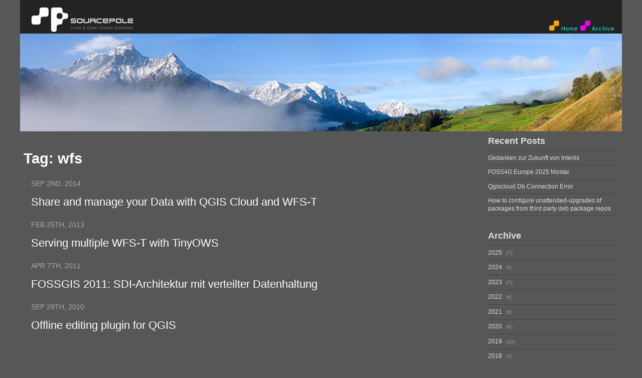

--- FILE ---
content_type: text/html
request_url: https://blog.sourcepole.ch/tags/wfs/
body_size: 3139
content:
<!DOCTYPE html>
<html lang="en">
<head>
    <title>wfs - Sourcepole</title>
    <meta charset="utf-8">
    <meta name="viewport" content="width=device-width, initial-scale=1, user-scalable=no">
    
    
    <script src="https://blog.sourcepole.ch/bower_components/jquery/dist/jquery.min.js"></script>
    <script src="https://blog.sourcepole.ch/bower_components/bootstrap/js/bootstrap.min.js"></script>
    <script src="https://blog.sourcepole.ch/bower_components/bootstrap/js/dropdowns-enhancement.js"></script>
    <script src="https://blog.sourcepole.ch/bower_components/highlightjs/highlight.pack.min.js"></script>
    <script>hljs.initHighlightingOnLoad();</script>

    <link rel="icon" href="https://blog.sourcepole.ch/favicon.ico" />
    <link rel="apple-touch-icon" href="https://blog.sourcepole.ch/apple-touch-icon.png" />
    <link rel="stylesheet" href="https://blog.sourcepole.ch/bower_components/highlightjs/styles/monokai.css" />
    <link rel="stylesheet" href="https://blog.sourcepole.ch/bower_components/bootstrap/css/bootstrap.min.css" />
    <link rel="stylesheet" href="https://blog.sourcepole.ch/css/style.css" />
    <link rel="stylesheet" href="https://blog.sourcepole.ch/css/mobile.css" />

    
    <link rel="alternate" type="application/rss+xml" title="Sourcepole" href="/tags/wfs/index.xml"/>
    <link rel="feed" type="application/rss+xml" title="Sourcepole" href="/tags/wfs/index.xml" />
    
</head>
<body>
<div class="container">
 

<header id="header">
  <div id="header-main" class="header-inner">
    <div class="outer">
      <nav class="navbar navbar-default">
        <div class="container-fluid">
          	    <div class="navbar-header">
      		<button type="button" class="navbar-toggle collapsed" data-toggle="collapse" data-target="#bs-example-navbar-collapse-1" aria-expanded="false">
      		  <span class="icon-bar"></span>
      		  <span class="icon-bar"></span>
      		  <span class="icon-bar"></span>
      		</button>
		    <h1>
			    <a class="navbar-brand" href="https://blog.sourcepole.ch">
						<img class="titlelogo" src="/images/logo_sp.gif">
			    </a>
		    </h1>
	    </div>
          <div class="collapse navbar-collapse" id="bs-example-navbar-collapse-1">
              <ul class="nav navbar-nav navbar-right">
                <div class="icon-nav">
	<span class="nav-img">
		<a href="http://www.sourcepole.ch/" style="float: left;">
			<img src="/images/sp_button2.gif" alt="Home"/>
			Home
		</a>
		<a href="https://blog.sourcepole.ch/posts/" style="float: right;">
			<img src="/images/sp_button3.gif" alt="Archive"/>
			Archive
		</a>
	</span>
</div>
              </ul>
          </div>
       </div>
      </nav>
    </div>
  </div>
</header>

<div id="top-image">
    <p class="panorama_img"></p>
</div>



<div id="container">
    <div class="row">
        <div class="col-sm-9">
            <div class="outer">
                <section id="main">
                    <section class="archives-wrap">
                        <div class="archive-category-wrap">
                            
                                <span class="archive-category">Tag: wfs</span>
                            

                        </div>
                        <div class="archives">
                            
                            
                                <article class="archive-article archive-type-post">
    <div class="archive-article-inner">
        <header class="archive-article-header">
            <div class="archive-article-date">
                <time datetime="2014-09-02 00:00:00 &#43;0000 UTC" itemprop="datePublished">SEP 2ND, 2014</time>
            </div>
            <br>
            <h1 itemprop="name">
                <a class="archive-article-title" href="https://blog.sourcepole.ch/2014/09/02/share-and-manage-your-data-with-qgis-cloud-and-wfs-t/">Share and manage your Data with QGIS Cloud and WFS-T</a>
            </h1>
            <br>
        </header>
    </div>
</article>

                            
                                <article class="archive-article archive-type-post">
    <div class="archive-article-inner">
        <header class="archive-article-header">
            <div class="archive-article-date">
                <time datetime="2013-02-25 00:00:00 &#43;0000 UTC" itemprop="datePublished">FEB 25TH, 2013</time>
            </div>
            <br>
            <h1 itemprop="name">
                <a class="archive-article-title" href="https://blog.sourcepole.ch/2013/02/25/serving-multiple-wfs-t-with-tinyows/">Serving multiple WFS-T with TinyOWS</a>
            </h1>
            <br>
        </header>
    </div>
</article>

                            
                                <article class="archive-article archive-type-post">
    <div class="archive-article-inner">
        <header class="archive-article-header">
            <div class="archive-article-date">
                <time datetime="2011-04-07 00:00:00 &#43;0000 UTC" itemprop="datePublished">APR 7TH, 2011</time>
            </div>
            <br>
            <h1 itemprop="name">
                <a class="archive-article-title" href="https://blog.sourcepole.ch/2011/04/07/fossgis-2011-sdi-architektur-mit-verteilter-datenhaltung/">FOSSGIS 2011: SDI-Architektur mit verteilter Datenhaltung</a>
            </h1>
            <br>
        </header>
    </div>
</article>

                            
                                <article class="archive-article archive-type-post">
    <div class="archive-article-inner">
        <header class="archive-article-header">
            <div class="archive-article-date">
                <time datetime="2010-09-29 00:00:00 &#43;0000 UTC" itemprop="datePublished">SEP 29TH, 2010</time>
            </div>
            <br>
            <h1 itemprop="name">
                <a class="archive-article-title" href="https://blog.sourcepole.ch/2010/09/29/offline-editing-plugin-for-qgis/">Offline editing plugin for QGIS</a>
            </h1>
            <br>
        </header>
    </div>
</article>

                            
                        </div>
                    </section>
                    <nav id="page-nav" class="col-sm-12">

</nav>

                </section>
            </div>
        </div>
        <div class="col-sm-3">
            <div>
                
<div class="widget-wrap">
    <div class="widget">
        <ul class="recent-posts-list">
            <h3 class="widget-title">Recent Posts</h3>
            
            <a href="https://blog.sourcepole.ch/2025/10/24/gedanken-zur-zukunft-von-interlis/" class="recent-posts-list-link">
                <li class="recent-posts-list-item">
                    Gedanken zur Zukunft von Interlis
                </li>
            </a>
            
            <a href="https://blog.sourcepole.ch/2025/07/17/foss4g-europe-2025-mostar/" class="recent-posts-list-link">
                <li class="recent-posts-list-item">
                    FOSS4G Europe 2025 Mostar
                </li>
            </a>
            
            <a href="https://blog.sourcepole.ch/2025/07/03/qgiscloud-db-connection-error/" class="recent-posts-list-link">
                <li class="recent-posts-list-item">
                    Qgiscloud Db Connection Error
                </li>
            </a>
            
            <a href="https://blog.sourcepole.ch/2025/04/25/unattended-upgrades-of-third-party-software/" class="recent-posts-list-link">
                <li class="recent-posts-list-item">
                    How to configure unattended-upgrades of packages from third party deb package repos
                </li>
            </a>
            
        </ul>
    </div>
</div>


                

<div class="widget-wrap">
    <div class="widget">
        <ul class="category-list">
            <h3 class="widget-title">Archive </h3>
            
            
                
                    <a class="category-list-link" href="https://blog.sourcepole.ch/2025">
                        <li class="category-list-item">
                            2025
                            <span class="category-list-count">7</span>
                        </li>
                    </a>
                
            
                
                    <a class="category-list-link" href="https://blog.sourcepole.ch/2024">
                        <li class="category-list-item">
                            2024
                            <span class="category-list-count">5</span>
                        </li>
                    </a>
                
            
                
                    <a class="category-list-link" href="https://blog.sourcepole.ch/2023">
                        <li class="category-list-item">
                            2023
                            <span class="category-list-count">7</span>
                        </li>
                    </a>
                
            
                
                    <a class="category-list-link" href="https://blog.sourcepole.ch/2022">
                        <li class="category-list-item">
                            2022
                            <span class="category-list-count">6</span>
                        </li>
                    </a>
                
            
                
                    <a class="category-list-link" href="https://blog.sourcepole.ch/2021">
                        <li class="category-list-item">
                            2021
                            <span class="category-list-count">8</span>
                        </li>
                    </a>
                
            
                
                    <a class="category-list-link" href="https://blog.sourcepole.ch/2020">
                        <li class="category-list-item">
                            2020
                            <span class="category-list-count">6</span>
                        </li>
                    </a>
                
            
                
                    <a class="category-list-link" href="https://blog.sourcepole.ch/2019">
                        <li class="category-list-item">
                            2019
                            <span class="category-list-count">10</span>
                        </li>
                    </a>
                
            
                
                    <a class="category-list-link" href="https://blog.sourcepole.ch/2018">
                        <li class="category-list-item">
                            2018
                            <span class="category-list-count">3</span>
                        </li>
                    </a>
                
            
                
                    <a class="category-list-link" href="https://blog.sourcepole.ch/2017">
                        <li class="category-list-item">
                            2017
                            <span class="category-list-count">3</span>
                        </li>
                    </a>
                
            
                
                    <a class="category-list-link" href="https://blog.sourcepole.ch/2016">
                        <li class="category-list-item">
                            2016
                            <span class="category-list-count">4</span>
                        </li>
                    </a>
                
            
                
                    <a class="category-list-link" href="https://blog.sourcepole.ch/2015">
                        <li class="category-list-item">
                            2015
                            <span class="category-list-count">7</span>
                        </li>
                    </a>
                
            
                
                    <a class="category-list-link" href="https://blog.sourcepole.ch/2014">
                        <li class="category-list-item">
                            2014
                            <span class="category-list-count">9</span>
                        </li>
                    </a>
                
            
                
                    <a class="category-list-link" href="https://blog.sourcepole.ch/2013">
                        <li class="category-list-item">
                            2013
                            <span class="category-list-count">17</span>
                        </li>
                    </a>
                
            
                
                    <a class="category-list-link" href="https://blog.sourcepole.ch/2012">
                        <li class="category-list-item">
                            2012
                            <span class="category-list-count">13</span>
                        </li>
                    </a>
                
            
                
                    <a class="category-list-link" href="https://blog.sourcepole.ch/2011">
                        <li class="category-list-item">
                            2011
                            <span class="category-list-count">29</span>
                        </li>
                    </a>
                
            
                
                    <a class="category-list-link" href="https://blog.sourcepole.ch/2010">
                        <li class="category-list-item">
                            2010
                            <span class="category-list-count">26</span>
                        </li>
                    </a>
                
            
                
                    <a class="category-list-link" href="https://blog.sourcepole.ch/2009">
                        <li class="category-list-item">
                            2009
                            <span class="category-list-count">17</span>
                        </li>
                    </a>
                
            
                
                    <a class="category-list-link" href="https://blog.sourcepole.ch/2008">
                        <li class="category-list-item">
                            2008
                            <span class="category-list-count">9</span>
                        </li>
                    </a>
                
            
                
                    <a class="category-list-link" href="https://blog.sourcepole.ch/2007">
                        <li class="category-list-item">
                            2007
                            <span class="category-list-count">4</span>
                        </li>
                    </a>
                
            
                
                    <a class="category-list-link" href="https://blog.sourcepole.ch/2006">
                        <li class="category-list-item">
                            2006
                            <span class="category-list-count">18</span>
                        </li>
                    </a>
                
            
                
                    <a class="category-list-link" href="https://blog.sourcepole.ch/2005">
                        <li class="category-list-item">
                            2005
                            <span class="category-list-count">2</span>
                        </li>
                    </a>
                
            
                
                    <a class="category-list-link" href="https://blog.sourcepole.ch/2004">
                        <li class="category-list-item">
                            2004
                            <span class="category-list-count">8</span>
                        </li>
                    </a>
                
            
                
                    <a class="category-list-link" href="https://blog.sourcepole.ch/2003">
                        <li class="category-list-item">
                            2003
                            <span class="category-list-count">22</span>
                        </li>
                    </a>
                
            
                
                    <a class="category-list-link" href="https://blog.sourcepole.ch/2002">
                        <li class="category-list-item">
                            2002
                            <span class="category-list-count">5</span>
                        </li>
                    </a>
                
            
                
                    <a class="category-list-link" href="https://blog.sourcepole.ch/2001">
                        <li class="category-list-item">
                            2001
                            <span class="category-list-count">6</span>
                        </li>
                    </a>
                
            
        </ul>
    </div>
</div>



                

<div class="widget-wrap">
    <div class="widget">
        <ul class="category-list">
            <h3 class="widget-title">Categories </h3>
            
            
                
                    
                
            
                
                    
                
            
                
                    
                
            
                
                    
                
            
                
                    
                
            
                
                    
                
            
            
                <a class="category-list-link" href="https://blog.sourcepole.ch/categories/geo">
                    <li class="category-list-item">
                        geo
                        <span class="category-list-count">107</span>
                    </li>
                </a>
            
                <a class="category-list-link" href="https://blog.sourcepole.ch/categories/linux">
                    <li class="category-list-item">
                        linux
                        <span class="category-list-count">74</span>
                    </li>
                </a>
            
                <a class="category-list-link" href="https://blog.sourcepole.ch/categories/postgis">
                    <li class="category-list-item">
                        postgis
                        <span class="category-list-count">2</span>
                    </li>
                </a>
            
                <a class="category-list-link" href="https://blog.sourcepole.ch/categories/programming">
                    <li class="category-list-item">
                        programming
                        <span class="category-list-count">36</span>
                    </li>
                </a>
            
                <a class="category-list-link" href="https://blog.sourcepole.ch/categories/qgis">
                    <li class="category-list-item">
                        qgis
                        <span class="category-list-count">70</span>
                    </li>
                </a>
            
                <a class="category-list-link" href="https://blog.sourcepole.ch/categories/qgiscloud">
                    <li class="category-list-item">
                        qgiscloud
                        <span class="category-list-count">15</span>
                    </li>
                </a>
            
        </ul>
    </div>
</div>



                

            </div>
        </div>
    </div>
</div>

<footer id="footer">
  <div class="outer">
    <div id="footer-info" class="inner">
	    <footer id="footer-center">
				<p>Copyright &copy; 2001-2025 Sourcepole AG</p>
			</footer>
    </div>
  </div>
</footer>

<script type="text/javascript">
    var _paq = _paq || [];
    _paq.push(['trackPageView']);
    _paq.push(['enableLinkTracking']);
    (function() {
      var u=(("https:" == document.location.protocol) ? "https" : "http") + "://analytics.sourcepole.ch\/analytics/";
      _paq.push(['setTrackerUrl', u+'piwik.php']);
      _paq.push(['setSiteId',  4 ]);
      var d=document, g=d.createElement('script'), s=d.getElementsByTagName('script')[0]; g.type='text/javascript';
      g.defer=true; g.async=true; g.src=u+'piwik.js'; s.parentNode.insertBefore(g,s);
    })();

  </script>
<noscript><p><img src="https://analytics.sourcepole.ch/analytics/piwik.php?idsite=4" style="border:0" alt="" /></p></noscript>
</body>
</html>


--- FILE ---
content_type: text/css
request_url: https://blog.sourcepole.ch/css/style.css
body_size: 21780
content:
.navbar-header h1 {
	margin-top: 0;
	margin-bottom: 0;
}

.navbar-default {
	background-color: #333;
	border-color: none;
}
.navbar {
	border-radius: 0;
}
.navbar {
	position: none;
	min-height: 0;
	margin-bottom: 0;
	border: none;
}

.navbar-nav > li > .dropdown-menu {
	background-color: #333;
}

.navbar-toggle {
	border: 0px solid transparent;
	border-radius: 0px;
}

#header a:visited > a.dropdown-toggle {
	background-color: rgba(0,0,0,.5);
}

article, aside, details, figcaption, figure, footer, header, hgroup, main, menu, nav, section, summary {
	display: initial;
}

@media screen and (max-width: 825px) {
	.navbar-form.navbar-left .btn {
		width: 100%;
	}
}

.h1, .h2, .h3, .h4, .h5, .h6, h1, h2, h3, h4, h5, h6 {
	font-weight: 400;
}

body {
	background: #fff none repeat scroll 0% 0%;
}

.navbar-default .navbar-toggle:focus, .navbar-default .navbar-toggle:hover {
	background-color: rgba(0,0,0,.5);
}

body {
	width: 100%;
	background: #fff none repeat scroll 0% 0%;
}
body:before,
body:after {
	content: "";
	display: table;
}
body:after {
	clear: both;
}
html,
body,
div,
span,
applet,
object,
iframe,
h1,
h2,
h3,
h4,
h5,
h6,
p,
blockquote,
pre,
a,
abbr,
acronym,
address,
big,
cite,
code,
del,
dfn,
em,
img,
ins,
kbd,
q,
s,
samp,
small,
strike,
strong,
sub,
sup,
tt,
var,
dl,
dt,
dd,
ol,
ul,
li,
fieldset,
form,
label,
legend,
table,
caption,
tbody,
tfoot,
thead,
tr,
th,
td {
	margin: 0;
	padding: 0;
	border: 0;
	font-weight: inherit;
	font-style: inherit;
	font-family: inherit;
	font-size: 100%;
	vertical-align: baseline;
}

body {
	line-height: 1;
	color: #000;
	background: #fff;
}
ol,
ul {
	list-style: none;
}
table {
	border-collapse: separate;
	border-spacing: 0;
	vertical-align: middle;
}
caption,
th,
td {
	text-align: left;
	font-weight: normal;
}
a img {
	border: none;
}
button {
	margin: 0;
	padding: 0;
}
button::-moz-focus-inner {
	border: 0;
	padding: 0;
}
html,
body,
#container {
	height: 100%;
}
body {
	color: #565a5f;
	background: #fff;
	font-family: "Optima",sans-serif;
}
a {
	color: cyan;
	text-decoration: none !important;
}
a:visited {
	color: cyan;
}
.outer {
	margin: 0 auto;
}
.outer:before,
.outer:after {
	content: "";
	display: table;
}
.outer:after {
	clear: both;
}

.left {
	float: left;
}
.right {
	float: right;
}
#container {
	position: relative;
	margin-bottom: 30px;
}

.archive-article-header a,
.layout-wrap-inner.tag-cloud a,
.archive-article-header a:visited,
.layout-wrap-inner.tag-cloud a:visited {
	color: #565a5f;
	transition: 0.2s ease;
	font-size: 0.8em;
}
.archive-article-header a:hover,
.layout-wrap-inner.tag-cloud a:hover,
.archive-article-header a:visited:hover,
.layout-wrap-inner.tag-cloud a:visited:hover {
	color: cyan !important;
}
.article-date,
.article-category-link,
.archive-year,
.widget-title {
	text-decoration: none !important;
	color: #333;
	line-height: 1em;
}
.article-entry h1,
.widget h1 {
	font-size: 2em;
}
.article-entry h2,
.widget h2 {
	font-size: 1.5em;
}
.article-entry h3,
.widget h3 {
	font-size: 1.3em;
}
.article-entry h4,
.widget h4 {
	font-size: 1.2em;
}
.article-entry h5,
.widget h5 {
	font-size: 1em;
}
.article-entry h6,
.widget h6 {
	font-size: 1em;
	color: #999;
}
.article-entry hr,
.widget hr {
	border: 1px dashed #eceff2;
}
.article-entry strong,
.widget strong {
	font-weight: bold;
}
.article-entry em,
.widget em,
.article-entry cite,
.widget cite {
	font-style: italic;
}
.article-entry sup,
.widget sup,
.article-entry sub,
.widget sub {
	font-size: 0.75em;
	line-height: 0;
	position: relative;
	vertical-align: baseline;
}
.article-entry sup,
.widget sup {
	top: -0.5em;
}
.article-entry sub,
.widget sub {
	bottom: -0.2em;
}
.article-entry small,
.widget small {
	font-size: 0.85em;
}
.article-entry acronym,
.widget acronym,
.article-entry abbr,
.widget abbr {
	border-bottom: 1px dotted;
}
.article-entry ul,
.widget ul,
.article-entry ol,
.widget ol,
.article-entry dl,
.widget dl {
	margin: 0 20px;
	line-height: 1.6em;
}
.article-entry ul ul,
.widget ul ul,
.article-entry ol ul,
.widget ol ul,
.article-entry ul ol,
.widget ul ol,
.article-entry ol ol,
.widget ol ol {
	margin-top: 0;
	margin-bottom: 0;
}

.article-entry ul p,
.article-entry ol p{
	font-size: .9em;
}

.article-entry ul,
.widget ul {
	list-style: disc;
}
.article-entry ol,
.widget ol {
	list-style: decimal;
}
.article-entry dt,
.widget dt {
	font-weight: bold;
}
#header {
	background: #fff;
	position: relative;
}
#header a,
#header a:visited {
	white-space: nowrap;
	-webkit-transition: 0.2s ease;
	-moz-transition: 0.2s ease;
	-ms-transition: 0.2s ease;
	transition: 0.2s ease;
	color: #565a5f;
}
#header a:hover {
	color: #38b7ea;
}

.header-inner {
	height: 100%;
	position: relative;
	background: #232323;
}

.article {
	margin: 40px 0;
}
.article-inner {
	overflow: hidden;
	padding-top: 15px;
}
.article-date {
	float: left;
	margin-top:2px;
}

.article-header {
	padding: 5px 5px 0;
}

.article-header .article-title {
	display: block;
	margin-bottom: 14px;
}

.article-title {
	text-decoration: none !important;
	font-size: 2em;
	color: #fff !important;
	line-height: 1.1em;
	transition: color 0.2s;
}
.article-title a:visited {
	color: #fff !important;
}
.article-title a:hover {
	color: cyan !important;
}
.article-entry {

	color: #292929;
	line-height: 1.6em;
}
.article-entry:before,
.article-entry:after {
	content: "";
	display: table;
}
.article-entry:after {
	clear: both;
}
.article-entry p,
.article-entry table {
	line-height: 1.6em;
	margin: 1.6em 0;
	font-size: 16px;
}
.article-entry h1,
.article-entry h2,
.article-entry h3,
.article-entry h4,
.article-entry h5,
.article-entry h6 {
	font-weight: bold;
}
.article-entry h1,
.article-entry h2,
.article-entry h3,
.article-entry h4,
.article-entry h5,
.article-entry h6 {
	line-height: 1.1em;
	margin: 1.1em 0;
}
.article-entry a {
	color: cyan;
	text-decoration: none;
}
.article-entry a:hover {
	text-decoration: underline;
}
.article-entry ul,
.article-entry ol,
.article-entry dl {
	margin-top: 1.6em;
	margin-bottom: 1.6em;
}

.article-entry table {
	width: 100%;
	border-collapse: collapse;
	border-spacing: 0;
}
.article-entry th {
	font-weight: bold;
	border-bottom: 3px solid #eceff2;
	padding-bottom: 0.5em;
}
.article-entry td {
	border-bottom: 1px solid #eceff2;
	padding: 10px 0;
}
.article-entry blockquote {
	font-family: Georgia, "Times New Roman", serif;
	font-size: 1.4em;
	border-left: 2px solid #ccc;
	padding-left: 10px;
}
.article-entry blockquote footer {
	font-size: 14px;
	margin: 1.6em 0;
	font-family: "open sans", "Helvetica Neue", "Microsoft Yahei", Helvetica, Arial, sans-serif;
}
.article-entry blockquote footer cite:before {
	content: "â€”";
	padding: 0 0.5em;
}
.article-footer {
	font-size: 0.85em;
	font-weight: 500;
	line-height: 1.6em;
	padding-top: 1.6em;
	margin: 0 20px 20px;
}
.article-footer:before,
.article-footer:after {
	content: "";
	display: table;
}
.article-footer:after {
	clear: both;
}
.article-footer a {
	color: cyan;
	text-decoration: none;
}
#article-nav {
	position: relative;
}
#article-nav:before,
#article-nav:after {
	content: "";
	display: table;
}
#article-nav:after {
	clear: both;
}

.article-nav-link-wrap {
	text-decoration: none;
	color: #999;
	-webkit-box-sizing: border-box;
	-moz-box-sizing: border-box;
	box-sizing: border-box;
	margin-top: 40px;
	text-align: left;
	display: block;
	margin-left: 15px;
	margin-right: 15px;
}

.article-nav-link-wrap:hover {
	color: #07b;
}

.article-nav-caption {
	letter-spacing: 2px;
	line-height: 1em;
	font-weight: bold;
	color: #565a5f;
	text-transform: uppercase;
}
#article-nav-newer .article-nav-caption {
	margin-right: -2px;
}
.article-nav-title {
	font-size: 0.85em;
	line-height: 1.6em;
	margin-top: 0.5em;
}

.archives:before,
.archives:after {
	content: "";
	display: table;
}
.archives:after {
	clear: both;
}
.archives .article:first-child {
	margin: 20px 0;
}
.archive-year-wrap,
.archive-category-wrap,
.archive-tag-wrap,
.layout-title {
	font-size: 1.4em;
	margin: 40px 0 20px 0;
}

.archive-year-wrap .fa,
.archive-category-wrap .fa,
.archive-tag-wrap .fa,
.layout-title .fa {
	margin-right: 3px;
}
.archive-year-wrap .archive-year,
.archive-category-wrap .archive-year,
.archive-tag-wrap .archive-year,
.layout-title .archive-year {
	color: #fff;
}
.archive-year-wrap .archive-year:hover,
.archive-category-wrap .archive-year:hover,
.archive-tag-wrap .archive-year:hover,
.layout-title .archive-year:hover {
	color: cyan;
}

.archive-article {
	page-break-inside: avoid;
	overflow: hidden;
	break-inside: avoid-column;
	padding: 0;
	margin-bottom: 15px;
}
.archive-article:before,
.archive-article:after {
	content: "";
	display: table;
}
.archive-article:after {
	clear: both;
}
.archive-article-title {
	font-size: 1em !important;
	line-height: 1.2em;
	color: #fff !important;
	padding-left: 15px;
}

.archive-article-date {
	display: block;
	margin-top: 8px;
	padding-left: 15px;
}
.layout-wrap-inner.list-categories ul {
	margin-left: 15px;
	list-style: none;
}
.layout-wrap-inner.list-categories ul li,
.layout-wrap-inner.list-categories ul .category-list-child {
	padding: 10px 0;
	font-size: 14px;
	border-bottom: 1px solid border-color;
}

.layout-wrap-inner.list-categories ul .category-list-child a {
	color: #777;
}
.layout-wrap-inner.list-categories ul ul,
.layout-wrap-inner.list-categories ul ol {
	list-style: none;
}
.layout-wrap-inner.list-categories ul ul li,
.layout-wrap-inner.list-categories ul ol li {
	border: none;
}
.layout-wrap-inner.list-categories ul ul li:last-child,
.layout-wrap-inner.list-categories ul ol li:last-child {
	padding-bottom: 0px;
}
.layout-wrap-inner.list-categories li a {
	color: #fff;
}
.layout-wrap-inner.list-categories li a:hover:before {
	color: #333;
}
.layout-wrap-inner.tag-cloud a {
	margin-right: 8px;
}
.layout-wrap-inner.tag-cloud a:before {
	content: '#';
}
#page-nav {
	margin: 40px auto;
	text-align: center;
	color: #999;
	overflow: hidden;
}
#page-nav:before,
#page-nav:after {
	content: "";
	display: table;
}
#page-nav:after {
	clear: both;
}
#page-nav a,
#page-nav span {
	height: 32px;
	padding: 0 10px;
	line-height: 32px;
	text-align: center;
	display: inline-block;
	-webkit-border-radius: 2px;
	border-radius: 2px;
}
#page-nav a {
	color: #999;
	text-decoration: none;
}
#page-nav a:hover {
	color: #fff;
	background: #38b7ea;
}
#page-nav .page-number {
	display: inline-block;
}

#page-nav .current {
	color: #565a5f;
	font-weight: bold;
}
#page-nav .space {
	color: #eceff2;
}

#footer-center p{
	color: #888;
	font-size: 100%;
	text-align: center;
	font-size: 0.8em;
	position: relative;
	padding-top: 1em;
	padding-bottom: 1em;
	margin-bottom: 3em;
}

.article-entry pre,
.article-entry .highlight {
	background: #34383d;
	margin: 0 -20px;
	padding: 15px 20px;
	border-style: solid;
	border-color: #eceff2;
	border-width: 1px 0;
	overflow: auto;
	color: #ccc;
	line-height: 22.400000000000002px;
}
.article-entry .highlight .gutter pre,
.article-entry  .line-numbers {
	color: #666;
	font-size: 0.85em;
}
.article-entry pre,
.article-entry code {
	font-family: "Source Code Pro", Consolas, Monaco, Menlo, Consolas, monospace;
	font-size: .9em;
}
code {
	background: #868686;
	color: inherit;
	padding: 0 0.3em;
}
.article-entry pre code {
	background: none;
	text-shadow: none;
	padding: 0;
}
.article-entry .highlight pre {
	border: none;
	margin: 0;
	padding: 0;
}
.article-entry .highlight table {
	margin: 0;
	width: auto;
}
.article-entry .highlight td {
	border: none;
	padding: 0;
}
.article-entry .highlight figcaption {
	font-size: 0.85em;
	color: #999;
	line-height: 1em;
	margin-bottom: 1em;
}
.article-entry .highlight figcaption:before,
.article-entry .highlight figcaption:after {
	content: "";
	display: table;
}
.article-entry .highlight figcaption:after {
	clear: both;
}
.article-entry .highlight figcaption a {
	float: right;
}
.article-entry .highlight .gutter pre {
	text-align: right;
	padding-right: 20px;
}
.article-entry .highlight .line {
	height: 22.400000000000002px;
}

pre .comment,
pre .title,
pre .template_comment,
pre .header,
pre .javadoc {
	color: #999;
}
pre .variable,
pre .attribute,
pre .tag,
pre .regexp,
pre .ruby .constant,
pre .xml .tag .title,
pre .xml .pi,
pre .xml .doctype,
pre .html .doctype,
pre .css .id,
pre .css .class,
pre .css .pseudo,
pre .winutils,
pre .method,
pre .request,
pre .status,
pre .nginx .title,
pre .diff .change,
pre .special,
pre .attr_selector,
pre .important,
pre .subst,
pre .clojure .title,
pre .deletion {
	color: #f2777a;
}
pre .number,
pre .preprocessor,
pre .preprocessor .keyword,
pre .built_in,
pre .literal,
pre .params,
pre .constant,
pre .command,
pre .lisp .body,
pre .parent,
pre .haskell .type {
	color: #f99157;
}
pre .class,
pre .ruby .class .title,
pre .css .rules .attribute,
pre .addition {
	color: #9c9;
}
pre .string,
pre .value,
pre .inheritance,
pre .ruby .symbol,
pre .symbol .string,
pre .xml .cdata,
pre .function .title {
	color: #9c9;
}
pre .css .hexcolor,
pre .phpdoc,
pre .tex .formula {
	color: #6cc;
}
pre .function,
pre .python .decorator,
pre .python .title,
pre .ruby .function .title,
pre .ruby .title .keyword,
pre .perl .sub,
pre .javascript .title,
pre .coffeescript .title,
pre .localvars,
pre .chunk,
pre .decorator,
pre .identifier,
pre .vhdl {
	color: #69c;
}
pre .keyword,
pre .javascript .function {
	color: #c9c;
}

.widget {
	line-height: 1.6em;
	word-wrap: break-word;
	font-size: 0.9em;
}
.widget ul,
.widget ol {
	list-style: none;
	margin: 0;
}
.widget ul ul,
.widget ol ul,
.widget ul ol,
.widget ol ol {
	margin: 0 20px;
}
.widget ul ul,
.widget ol ul {
	list-style: disc;
}
.widget ul ol,
.widget ol ol {
	list-style: decimal;
}
.category-list-count,
.tag-list-count,
.archive-list-count {
	padding-left: 5px;
	color: #999;
	font-size: 0.85em;
}
.category-list-count:before,
.tag-list-count:before,
.archive-list-count:before {
	content: "(";
}
.category-list-count:after,
.tag-list-count:after,
.archive-list-count:after {
	content: ")";
}
.widget-wrap {
	margin: 0px 10px;
}

.widget-title {
	margin-bottom: 0;
}
.widget {
	padding-bottom: 20px;
}
.widget a {
	color: #fff;
	font-weight: bold;
	text-decoration: none;
}
.widget a:hover {
	color: cyan;
}
.widget ul ul,
.widget ol ul,
.widget dl ul,
.widget ul ol,
.widget ol ol,
.widget dl ol,
.widget ul dl,
.widget ol dl,
.widget dl dl {
	margin-left: 15px;
	list-style: disc;
}
.widget ul,
.widget ol {
	list-style: none;
}
.widget ul li,
.widget ol li,
.widget ul .category-list-child,
.widget ol .category-list-child {
	padding: 10px 0;
	font-size: 14px;
	border-bottom: 1px solid border-color;
}
.widget ul li a,
.widget ol li a,
.widget ul .category-list-child a,
.widget ol .category-list-child a {
	color: #777;
}
.widget ul ul,
.widget ol ul,
.widget ul ol,
.widget ol ol {
	list-style: none;
}
.widget ul ul li,
.widget ol ul li,
.widget ul ol li,
.widget ol ol li {
	border: none;
}
.widget ul ul li:last-child,
.widget ol ul li:last-child,
.widget ul ol li:last-child,
.widget ol ol li:last-child {
	padding-bottom: 0px;
}

code.has-jax {
	font: inherit;
	font-size: 100%;
	background: inherit;
	border: inherit;
	color: #515151;
}

.article-banner {
	width: 200px;
	height: auto;
}

h1.article-title {
	color: #000;
}

.container {
	width: 100% !important;
}
#header {
	border-bottom: solid 4px #428bca;
	height: 65px;
}
.container-fluid {
	width: 100%;
	padding-top: 7px;
	background: #232323;
}

.container {
	padding-right: 0px !important;
	padding-left: 0px !important;
}

.container-fluid>.navbar-collapse, .container-fluid>.navbar-header, .container>.navbar-collapse, .container>.navbar-header {
	padding-bottom: 4px;
}

.navbar-default .navbar-collapse, .navbar-default .navbar-form {
	border-color: #428bca !important;
}

.navbar-nav>li>.dropdown-menu {
	margin-top: 7px !important;
}


pre {
	border-radius: 0px !important;
}

.article-inner-first {
	margin:30px 10px 10px 10px;
	padding:10px;
	background: #ECF2F5 none repeat scroll 0% 0%;
	border: 1px solid #BCD;
}
.article-inner-first h2 {
	padding-top:0px;
	margin-top:0px;
	font-size:20px;
	font-weight: bold;
	padding-bottom:10px;
	border-bottom: 1px solid #ccc;
}


.widget-title {
	font-size: 1.3em;
}

.article-inner, .archive-article {
	box-shadow: 0px 1px 0px rgba(0, 0, 0, 0.05);
	padding-left: 15px;
	padding-right: 15px;
}

time{
	font-size: 0.9em;
	font-family: "Optima", sans-serif;
	color: #aaa;
	margin: 0;
}

.article-header .article-title {
	font-size: 30px;
}

.archive-article-header h1 {
	font-size:22px;
}

.archive-article {
	padding-left: 0px;
	padding-right: 0px;
}

.article-inner {
	padding-left: 15px;
	padding-right: 15px;
}

.archive-article {
	padding: 0px;
	margin-bottom: 0px;
}

.archive-year-wrap, .archive-category-wrap, .archive-tag-wrap, .layout-title {
	padding-right: 15px;
	font-size: 1.8em;
	font-weight: bold;
}

.article-entry p, .article-entry table {
	margin: 0.5em 0px;
	margin-bottom: 1.2em;
	line-height: 1.5em;
	font-size: .9em;
}

.navbar-nav>li>a {
	font-weight: 500;
}

img {
	max-width: 100%;
}

.navbar-default .navbar-nav>.open>a, .navbar-default .navbar-nav>.open>a:focus, .navbar-default .navbar-nav>.open>a:hover {
	background-color: rgba(38, 87, 111, 0.69) !important;
}

.navbar-default .navbar-nav .open > .dropdown-menu > .dropdown-submenu.open > a, .navbar-default .navbar-nav .open > .dropdown-menu > .dropdown-submenu.open > a:hover, .navbar-default .navbar-nav .open > .dropdown-menu > .dropdown-submenu.open > a:focus {
	background-color: rgba(0,0,0,.5) !important;
}

.navbar-nav > li > .dropdown-menu {
	background-color: rgba(0,0,0,.5) !important;
}
ul.dropdown-menu a:hover {
	color:#fff !important;
	background-color: rgba(51, 122, 183, 0.72) !important;
}

.widget ul li a, .widget ol li a, .widget ul .category-list-child a, .widget ol .category-list-child a {
	font-size: 16px;
}

.article-entry p a:hover{
	color: cyan;
}

h3.widget-title {
	font-size: 20px;
}

ul.nav.navbar-nav.navbar-right {
	margin-top: 3%;
}

td, th {
	padding: 20px !important;
}

#sidebar {
	margin-top: 20px;
}

#container > .outer {
	color: #fff;
	margin-bottom: 30px;
	margin-top: 30px;
}

ul.nav.navbar-nav.navbar-right > li > a > i.fa.fa-gitlab,ul.nav.navbar-nav.navbar-right > li > a > i.fa.fa-twitter, ul.nav.navbar-nav.navbar-right > li > a > i.fa.fa-github,ul.nav.navbar-nav.navbar-right > li > a > i.fa.fa-rss-square {
	font-size: 22px;
}
#container > .outer{
	width:980px;
}

.widget ul li, .widget ol li, .widget ul .category-list-child, .widget ol .category-list-child {
	padding: 7px 15px;
}

h3.widget-title {
	padding: 10px 0px;
	font-size:18px;
}
ul.category-list {
	border: solid 1px #ddd;
}

a > li.category-list-item, a > li.recent-posts-list-item {
	padding: 0.5em 0;
	margin: 0;
	border-bottom: 1px solid #454545;
	line-height: 1.4em;
	text-align: left;
	color: #ddd;
	font-weight: normal;
	font-size: 0.8em;
}
a > li.category-list-item:hover, a > li.recent-posts-list-item:hover {
	color: cyan;
}

a > li.category-list-item:hover > span.category-list-count {
	color: cyan;
}

.sidebar {
	width: auto;
}

.navbar-header h1 {
	margin-top: 0;
	margin-bottom: 0;
}

.navbar-default {
	background-color: #333;
	border-color: none;
}

.navbar {
	border-radius: 0;
}

.navbar {
	position: none;
	min-height: 0;
	margin-bottom: 0;
	border: none;
}

.navbar-toggle {
	border: 0px solid transparent;
	border-radius: 0px;
}

article, aside, details, figcaption, figure, footer, header, hgroup, main, menu, nav, section, summary {
	display: initial;
}

@media screen and (max-width: 825px) {
	.navbar-form.navbar-left .btn {
		width: 100%;
	}
}

.h1, .h2, .h3, .h4, .h5, .h6, h1, h2, h3, h4, h5, h6 {
	font-weight: 400;
}

body {
	background: #575757 none repeat scroll 0% 0%;
	max-width:1200px;
	position:relative;
	margin: 0 auto;
}

.navbar-default .navbar-toggle:focus, .navbar-default .navbar-toggle:hover {
	background-color: rgba(0,0,0,.5);
}

.header-inner {
	background-color: #333;

}

#header a, #header a:visited {
	color: #fff;
	position:relative;
}

#header a:hover, #header a:hover {
	color:#38b7ea;
	position:relative;
}

.paginate-title{
	font-weight: bold;
	font-size: 1.8em;
}

.article-title{
	font-weight: bold;
	margin-top: 1%;
}

.recent_posts_sum p a{
	color: cyan;
}

.icon-nav{
	float: right;
}
.icon-nav a {
	color: cyan !important;
	font-family: "Optima",sans-serif;
	text-decoration: none;
	font-size: 11px;
	letter-spacing: .1em;
	padding-left: 5px;
}

.nav-img img{
	width: 20px;
}

.category-list h3, .recent-posts-list h3, .tags-list h3{
	color: #ddd;
	font-weight: bold;
	border-bottom: 1px solid #454545;
}

a.tags-link {
	text-align: left;
	color: #ddd;
	font-weight: normal;
	font-size: 0.8em;
}

ul.tags-list{
	line-height: 1.2em !important;
}

.navbar-brand {
	float: left;
}

.panorama_img{
	height: 195px;
	background: url(/images/panorama.jpg) no-repeat;
}

#top-image {
	height: 195px;
}

#main {
	width: 100% !important;
}

#page-nav {
	position: relative;
	text-align: center;
}

.extend-next,
.archive-button,
.extend-prev {
	font-size: .9em;
}

.extend-prev {
	float: left;
}

.extend-next {
	float: right;
}

.archive-button:before{
	content: '\2014';
}

.archive-button:after{
	content: '\2014';
}

.footer_date:before,
.footer_cat:before,
.footer_tag:before{
	content: "\2022 ";
}

.archive-category{
	color: #fff;
}

.article-entry,
.recent_posts_sum{
	color: #fff;
	background: url(/images/pfeil_rechts2.gif) no-repeat scroll 2px 0;
	padding-left: 25px;
}
.titlelogo {
	width: 95%;
}

.category-list,
.recent-posts-list,
.tags-list {
	border: none !important;
}

.article-footer p{
	color: #fff;
	font-size: .85em;
	margin-bottom: 2%;
}

.move {
color: cyan !important;
}

.navbar-brand {
	padding: 6px !important;
	left: 15px;
}

.tweet-footer {
    padding-top: 30px;
    padding-bottom: 10px;
    text-align: center;
}

--- FILE ---
content_type: text/css
request_url: https://blog.sourcepole.ch/css/mobile.css
body_size: 2807
content:
@media screen and (min-width: 1300px) {
	#footer-center {
	   left: 50% !important;
	}
}

@media screen and (min-width: 1200px) {
	#sidebar {
		display: inline;
		float: left;
	        width: auto !important;
    		margin-left: 10px;
	}
	#main {
		display: inline;
		float: left;
		width: 70%;
		margin: 0 0.7692307692308%;
	}
	#main-nav-mobile {
		display: none;
	}
	#sub-nav {
		display: none;
	}
	#profile {
		display: block;
	}
	#article-nav {
		margin: 40px 0;
	}
	#article-nav:before {
		width: 8px;
		height: 8px;
		position: absolute;
		top: 50%;
		left: 50%;
		content: "";
		-webkit-border-radius: 50%;
		border-radius: 50%;
		background: #787c81;
	}
	.article-nav-link-wrap {
		width: 50%;
		margin-top: 0;
	}
	#article-nav-newer {
		float: left;
		text-align: right;
		padding-right: 20px;
	}
	#article-nav-older {
		float: right;
		text-align: left;
		padding-left: 20px;
	}
}

@media screen and (max-width: 1100px) {
	#footer-right{
		display:none;
	}
	#footer-left{
		display:none;
	}
	#container > .outer{
		width:auto;
	}
	#footer .outer {
	    width:auto;
	}
	.container-fluid {
		width:auto;
		padding-top: 7px;
	}
}

@media screen and (max-width: 900px) {
	header .outer {
		border-bottom: solid 0px #428bca;
	}
	#header a, #header a:visited {
	    color: #fff;
	    position: relative;
	    margin-bottom: 4px;
	}
}

@media screen and (min-width: 800px) and (max-width: 1199px) {
	#sidebar {
		display: inline;
		float: left;
	        width: auto !important;
	}
	#main {
		display: inline;
		float: left;
		width: 67.6923076923077%;
		margin: 0 0.7692307692308%;
	}
	#sidebar {
	    width: auto !important;
	}
	#main-nav-mobile {
		display: none;
	}
}

@media screen and (min-width: 560px) and (max-width: 799px) {
	#toTop {
		width: 54px;
		height: 54px;
		font-size: 28px;
		line-height: 54px;
	}
	#header-sub {
		display: none;
	}
	#main-nav {
		display: none;
	}
}

@media screen and (max-width: 700px) {
	div#example-heatmap {
		padding: 30px;
		overflow: auto;
	}
}

@media screen and (max-width: 559px) {
	.widget-wrap {
		margin: 40px 20px;
	}
	#toTop {
		width: 54px;
		height: 54px;
		font-size: 28px;
		line-height: 54px;
	}
	.outer {
		padding: 0;
	}
	#header-sub {
		display: none;
	}
	#main-nav {
		display: none;
	}
	#main-nav-mobile .menu .search-form-input {
		display: block;
	}
	.archive-year-wrap,
	.archive-category-wrap,
	.archive-tag-wrap,
	.layout-title {
		padding: 0 15px;
		font-size: 1.2em;
	}
	.layout-wrap-inner {
		padding: 0 15px;
	}
	.archive-article-thumbnail .thumbnail {
		width: 120px;
		height: 67.5px;
	}
	.archive-article-title {
		font-size: 1em;
		line-height: 1em;
		height: 1em;
		overflow: hidden;
		display: block;
	}
	#page-nav .page-number {
		display: none;
	}
}

@media screen and (max-width: 380px) {
	#sub-nav {
		display: none;
	}
}
